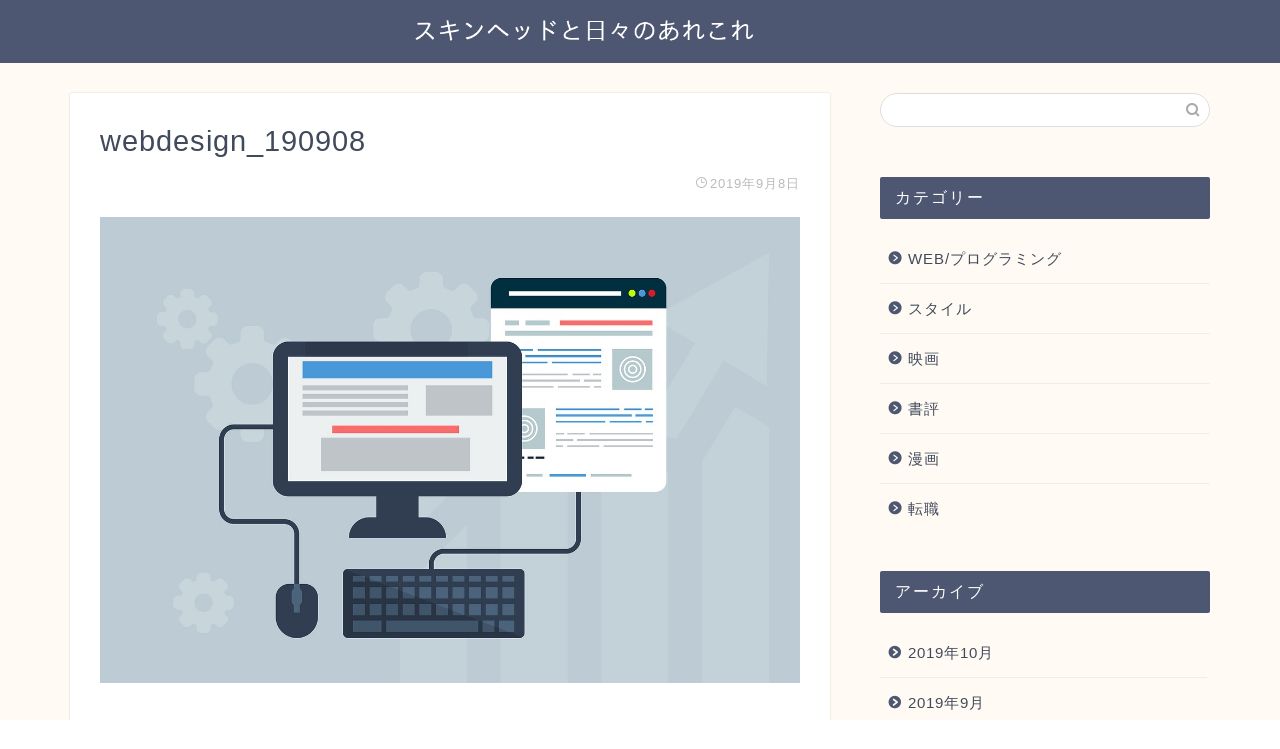

--- FILE ---
content_type: application/javascript
request_url: https://ujnoblog.net/wp-content/themes/jin/js/common.js?ver=6.0.11
body_size: 1253
content:
// JavaScript Document


// Androidのユーザーエージェント判別（CSSハック用）
(function($){
	if ( navigator.userAgent.indexOf('Android') > 0 ) {
		$("body").addClass("android");
	}
})(jQuery);


//YouTubeの全画面表示対策
(function($){
	var remove = function(){
		$('#sidebar').removeClass('animate');
	};
	setTimeout(remove, 1700);
})(jQuery);


//トップペ戻るボタン
(function($){
  $(window).scroll(function(){
	  
    var now = $(window).scrollTop();
    //最上部から現在位置までの距離(now)が600以上
    if(now > 600){
      //[#page-top]をゆっくりフェードインする
      $('#page-top').fadeIn('slow');
      //それ以外だったらフェードアウトする
    }else{
      $('#page-top').fadeOut('slow');
    }
  });
  //ボタン(id:move-page-top)のクリックイベント
  $(document).on('click', '.totop', function(){
  //ページトップへ移動する
  $('body,html').animate({
          scrollTop: 0
      }, 200);
  });
})(jQuery);

	
(function($){
	$(window).on('load resize',function(){

		var eventTrigger = $('.tabBtn-mag li');//イベントの引き金となる要素

		//高さの調整
		var parentDiv = $('.toppost-list-box-inner');//高さを与える要素
		var hGet = $('.toppost-list-box .autoheight');//高さを持っている要素
		var childrenH;//height設定用変数の宣言

		eventTrigger.on('click',function(){
			var numver = $(this).index();//クリックされた要素のindex番号を取得
			if($(this).hasClass('first-tab')){
				return;
			}else{
				$('.first-tab').removeClass('first-tab');
				$(this).addClass('first-tab');

				$('.hFind').removeClass('hFind');
				hGet.eq(numver).addClass('hFind');
			}

			//クリックした要素の番号と同じindex番号を持つ子要素の高さを設定
			childrenH = $('.hFind').outerHeight();//高さを取得（marginを含めた）
			parentDiv.css({height:childrenH});//要素の高さを親要素に指定
		});
	});
})(jQuery);



//マガジンタイプのインフィード広告のタブレット端末の非表示設定
(function($){
	$(document).ready(function() {
		var w_Size = window.innerWidth;
		if( w_Size <= 838 ){
			$(".pconly").remove();
		}
	});
})(jQuery);


//シンタックスハイライターの行番号クラスをつける
(function($){
	$(document).ready(function() {
		$('.cps-post-main-box pre').addClass('line-numbers');
	});
})(jQuery);

--- FILE ---
content_type: text/plain
request_url: https://www.google-analytics.com/j/collect?v=1&_v=j102&a=1447422738&t=pageview&_s=1&dl=https%3A%2F%2Fujnoblog.net%2Fweb-knowledge%2Fwebdesign-book.html%2Fattachment%2Fwebdesign-3411373_1280&ul=en-us%40posix&dt=webdesign_190908%20%7C%20%E3%82%B9%E3%82%AD%E3%83%B3%E3%83%98%E3%83%83%E3%83%89%E3%81%A8%E6%97%A5%E3%80%85%E3%81%AE%E3%81%82%E3%82%8C%E3%81%93%E3%82%8C&sr=1280x720&vp=1280x720&_u=YADAAEABAAAAACAAI~&jid=1734024853&gjid=1642033313&cid=617881052.1768769974&tid=UA-129890145-1&_gid=2011661999.1768769974&_r=1&_slc=1&gtm=45He61e1n81W269MFBza200&gcd=13l3l3l3l1l1&dma=0&tag_exp=102015666~103116026~103200004~104527907~104528501~104684208~104684211~105391252~115938465~115938468~117041587&z=1777952
body_size: -562
content:
2,cG-303PZYGN3V